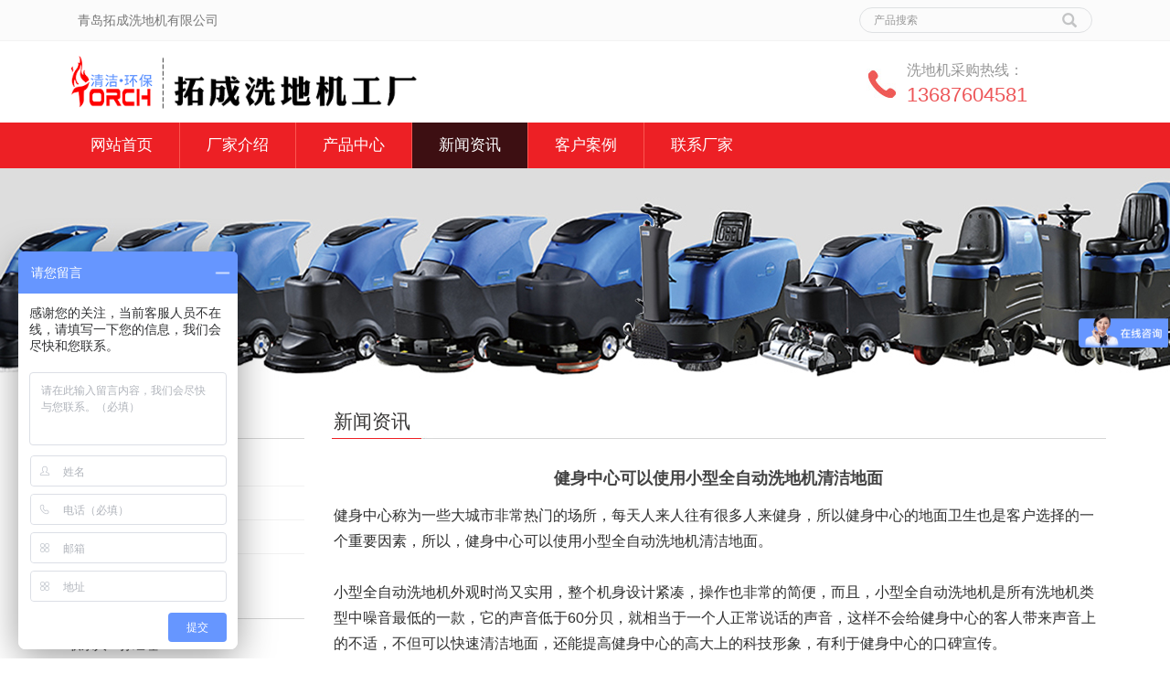

--- FILE ---
content_type: text/html
request_url: http://www.xidijiwang.cn/xinwenzhongxin/301.html
body_size: 4118
content:
<!DOCTYPE html>
<html lang="zh-cn">
<head>
<meta charset="utf-8">
<meta http-equiv="X-UA-Compatible" content="IE=edge">
<meta name="viewport" content="width=device-width, initial-scale=1">
<title>健身中心可以使用小型全自动洗地机清洁地面_青岛拓成清洁设备</title>
<meta name="keywords" content="健身中心洗地机" />
<meta name="description" content="健身中心称为一些大城市非常热门的场所，每天人来人往有很多人来健身，所以健身中心的地面卫生也是客户选择的一个重要因素，所以，健身中心可以使用小型全自动洗地机清洁地面" />
<meta name="applicable-device"content="pc,mobile">
<link href="/skin/css/bootstrap.css" rel="stylesheet">
<link href="/skin/css/bxslider.css" rel="stylesheet">
<link href="/skin/css/style.css" rel="stylesheet">
<script src="/skin/js/jquery.min.js"></script>
<script src="/skin/js/bxslider.min.js"></script>
<script src="/skin/js/common.js"></script>
<script src="/skin/js/bootstrap.js"></script>
<!--[if lt IE 9]>
	  <script src="/skin/js/html5shiv.min.js"></script>
	  <script src="/skin/js/respond.min.js"></script>
	<![endif]-->
</head>
<body>
<header> <div class="top_menu">
  <div class="container">
    <div class="col-xs-12 col-sm-9 col-md-9"> <span class="top_name">青岛拓成洗地机有限公司</span> </div>
    <div id="topsearch" class="col-xs-12 col-sm-3 col-md-3">
      <form id="searchform" method="get" action="/plus/search.php">
        <input type="hidden" name="kwtype" value="0"/>
        <div class="input-group search_group">
          <input type="text" name="q" class="form-control input-sm" placeholder="产品搜索">
          <span class="input-group-btn"> <span id="submit_search" onClick="searchform.submit();" title="产品搜索" class="glyphicon glyphicon-search btn-lg" aria-hidden="true"></span> </span> </div>
      </form>
    </div>
  </div>
</div>
<div class="container">
  <div class="row">
    <div class="col-xs-12 col-sm-9 col-md-9"> <a href="/"><img src="/skin/images/logo.png" class="logo" alt="全自动手推式洗地机_大型驾驶式洗地车批发价格-厂家直销，售后无忧"/></a> </div>
    <div class="col-xs-12 col-sm-3 col-md-3 tel_box">
      <div class="top_tel"><img src="/skin/images/tel.jpg" alt="全自动手推式洗地机_大型驾驶式洗地车批发价格-厂家直销，售后无忧"></div>
      <div class="top_number"> <span>洗地机采购热线：</span>
        <p>13687604581</p>
      </div>
    </div>
  </div>
</div>

<!-- Fixed navbar -->
<nav id="top_nav" class="navbar navbar-default navbar-static-top">
  <div class="container">
  <div class="navbar-header">
    <button type="button" class="navbar-toggle collapsed" data-toggle="collapse" data-target="#navbar" aria-expanded="false" aria-controls="navbar"> <span class="sr-only">导航菜单</span> <span class="icon-bar"></span> <span class="icon-bar"></span> <span class="icon-bar"></span> </button>
    <a class="navbar-brand" href="#">导航菜单</a> </div>
  <div id="navbar" class="navbar-collapse collapse">
    <ul class="nav navbar-nav">
      <li ><a href="/">网站首页</a> </li>
      <li class='dropdown '> <a href="/gongsijianjie/">厂家介绍</a> <a href="/gongsijianjie/" id="app_menudown" class="dropdown-toggle" data-toggle="dropdown" role="button" aria-expanded="false"> <span class="glyphicon glyphicon-menu-down btn-xs"></span> </a>
        <ul role="menu" style="display:none">
          
          
        </ul>
      </li><li class='dropdown '> <a href="/chanpinzhongxin/">产品中心</a> <a href="/chanpinzhongxin/" id="app_menudown" class="dropdown-toggle" data-toggle="dropdown" role="button" aria-expanded="false"> <span class="glyphicon glyphicon-menu-down btn-xs"></span> </a>
        <ul role="menu" class="dropdown-menu nav_small">
          
          
          <li><a href="/rongen/">容恩洗地机系列</a></li>
          
          <li><a href="/aloe/">艾隆洗地机系列</a></li>
          
          <li><a href="/chanpinzhongxin/saodiji/">扫地机</a></li>
          
        </ul>
      </li><li class='dropdown active'> <a href="/xinwenzhongxin/">新闻资讯</a> <a href="/xinwenzhongxin/" id="app_menudown" class="dropdown-toggle" data-toggle="dropdown" role="button" aria-expanded="false"> <span class="glyphicon glyphicon-menu-down btn-xs"></span> </a>
        <ul role="menu" style="display:none">
          
          
        </ul>
      </li><li class='dropdown '> <a href="/kehuanli/">客户案例</a> <a href="/kehuanli/" id="app_menudown" class="dropdown-toggle" data-toggle="dropdown" role="button" aria-expanded="false"> <span class="glyphicon glyphicon-menu-down btn-xs"></span> </a>
        <ul role="menu" style="display:none">
          
          
        </ul>
      </li><li class='dropdown '> <a href="/lianxiwomen/">联系厂家</a> <a href="/lianxiwomen/" id="app_menudown" class="dropdown-toggle" data-toggle="dropdown" role="button" aria-expanded="false"> <span class="glyphicon glyphicon-menu-down btn-xs"></span> </a>
        <ul role="menu" style="display:none">
          
          
        </ul>
      </li>
    </ul>
    
    <!--/.nav-collapse --> 
  </div>
</nav>
 </header>
<div class="page_bg" style="background: url(/skin/images/5780c309432c5.jpg) center top no-repeat;"></div>

<!-- main -->
<div class="container">
  <div class="row"> 
    
    <!-- right -->
    <div class="col-xs-12 col-sm-8 col-md-9" style="float:right">
      <div class="list_box">
        <h2 class="left_h2">新闻资讯</h2>
        <div class="contents">
          <h1 class="contents_title">健身中心可以使用小型全自动洗地机清洁地面</h1>
          <span style="font-size:16px;">健身中心称为一些大城市非常热门的场所，每天人来人往有很多人来健身，所以健身中心的地面卫生也是客户选择的一个重要因素，所以，健身中心可以使用小型全自动洗地机清洁地面。<br />
<br />
小型全自动洗地机外观时尚又实用，整个机身设计紧凑，操作也非常的简便，而且，小型全自动洗地机是所有洗地机类型中噪音最低的一款，它的声音低于60分贝，就相当于一个人正常说话的声音，这样不会给健身中心的客人带来声音上的不适，不但可以快速清洁地面，还能提高健身中心的高大上的科技形象，有利于健身中心的口碑宣传。<br />
<br />
一台小型全自动洗地机就可以代替3-5人的工作效率，所以也会大大的节省了健身中心的保洁费用，这样的小型全自动洗地机价格还不足万元，结合人工费用的计算在很短的时间内就能收回成本，而且它对比人工清洁的更为彻底，适用于健身中心各种地面，例如：瓷砖地面、石料地面、环氧地面、金刚砂地面、水磨石地面、塑胶地板、玻化砖、PVC地面清洁集洗地吸干一次性完成<br />
<br />
相关产品推荐：<strong><a href="http://www.xidijiwang.cn/aloe/ailongshoutuishixidiji/52.html" title="小型手推式洗地机AL350">小型手推式洗地机AL350</a></strong></span> </div>
        <div class="point"> <span class="to_prev col-xs-12 col-sm-6 col-md-6">上一篇：<a href='/xinwenzhongxin/300.html'>【洗地机视频】超市使用驾驶式洗地机视频</a> </span> <span class="to_next col-xs-12 col-sm-6 col-md-6">下一篇：<a href='/xinwenzhongxin/303.html'>便携式洗地机是否适合用于工业地面清洗</a> </span> </div>
      </div>
      <div class="list_related">
        <h2 class="left_h2">相关新闻</h2>
        <ul class="list_news related_news">
          <li><a href="/xinwenzhongxin/426.html" title="工业全自动洗地机什么牌子好？">工业全自动洗地机什么牌子好？</a><span class="news_time">2019-02-26</span></li>
<li><a href="/xinwenzhongxin/425.html" title="山东洗地机、洗地车厂家，哪家好？">山东洗地机、洗地车厂家，哪家好？</a><span class="news_time">2019-02-26</span></li>
<li><a href="/xinwenzhongxin/424.html" title="手推式洗地机价格，品牌的好坏是关键">手推式洗地机价格，品牌的好坏是关键</a><span class="news_time">2019-02-25</span></li>
<li><a href="/xinwenzhongxin/423.html" title="全自动洗地机报价,电瓶式的多少钱？">全自动洗地机报价,电瓶式的多少钱？</a><span class="news_time">2019-02-25</span></li>
<li><a href="/xinwenzhongxin/422.html" title="国产知名工业洗地机排名品牌，价格更公">国产知名工业洗地机排名品牌，价格更公</a><span class="news_time">2019-02-23</span></li>

        </ul>
      </div>
    </div>
    
    <!-- left -->
    <div class="col-xs-12 col-sm-4 col-md-3">
      <div class="left_nav" id="categories">
        <h2 class="left_h2">产品中心</h2>
        <ul class="left_nav_ul" id="firstpane">
          
          <li> <a class="biglink" href="/rongen/">容恩洗地机系列</a><span class="menu_head"></span> </li>
          
          <li> <a class="biglink" href="/aloe/">艾隆洗地机系列</a><span class="menu_head"></span> </li>
          
          <li> <a class="biglink" href="/chanpinzhongxin/saodiji/">扫地机</a><span class="menu_head"></span> </li>
          
        </ul>
      </div>
<!--      <div class="left_news"> <h2 class="left_h2">新闻资讯</h2>
        <ul class="left_news">
          <li><a href=" /xinwenzhongxin/426.html" title="工业全自动洗地机什么牌子好？">工业全自动洗地机什么牌子好？</a></li>
<li><a href=" /xinwenzhongxin/425.html" title="山东洗地机、洗地车厂家，哪家好">山东洗地机、洗地车厂家，哪家好</a></li>
<li><a href=" /xinwenzhongxin/424.html" title="手推式洗地机价格，品牌的好坏是">手推式洗地机价格，品牌的好坏是</a></li>
<li><a href=" /xinwenzhongxin/423.html" title="全自动洗地机报价,电瓶式的多少">全自动洗地机报价,电瓶式的多少</a></li>
<li><a href=" /xinwenzhongxin/422.html" title="国产知名工业洗地机排名品牌，价">国产知名工业洗地机排名品牌，价</a></li>

        </ul>
      </div>-->
      <div class="index_contact"> <h2 class="left_h2">联系厂家</h2>
        <p style="padding-top:8px;">联系人：孙经理</p>
        <p>手 机：13687604581</p>
        <p>传 真：0532-87051589</p>
        <p>邮 箱：qdtorch@163.com</p>
        <p>公 司：青岛拓成机电设备有限公司</p>
        <p>地 址：青岛市李沧区南岭三路29号</p>
      </div>
    </div>
  </div>
</div>
<nav class="navbar navbar-default navbar-fixed-bottom footer_nav">
  <div class="foot_nav btn-group dropup"> <a class="dropdown-toggle" data-toggle="dropdown" aria-haspopup="true" aria-expanded="false" href="#"> <span class="glyphicon glyphicon-share btn-lg" aria-hidden="true"></span> 分享</a>
    <div class="dropdown-menu webshare"> 
      <!-- JiaThis Button BEGIN -->
      <div class="jiathis_style_32x32"> <a class="jiathis_button_qzone" title="分享到QQ空间"><span class="jiathis_txt jtico jtico_qzone"></span></a> <a class="jiathis_button_tsina" title="分享到微博"><span class="jiathis_txt jtico jtico_tsina"></span></a> <a class="jiathis_button_tqq" title="分享到腾讯微博"><span class="jiathis_txt jtico jtico_tqq"></span></a> <a class="jiathis_button_weixin" title="分享到微信"><span class="jiathis_txt jtico jtico_weixin"></span></a> <a class="jiathis_button_renren" title="分享到人人网"><span class="jiathis_txt jtico jtico_renren"></span></a> <a href="http://www.jiathis.com/share" class="jiathis jiathis_txt jtico jtico_jiathis" target="_blank"></a> </div>
      <script type="text/javascript" src="http://v3.jiathis.com/code_mini/jia.js" charset="utf-8"></script> 
      <script type="text/javascript" src="http://v3.jiathis.com/code_mini/plugin.client.js" charset="utf-8"></script> 
      <!-- JiaThis Button END --> </div>
  </div>
  <div class="foot_nav"><a href="tel:13687604581"><span class="glyphicon glyphicon-phone btn-lg" aria-hidden="true"></span>手机</a></div>
  <div class="foot_nav"  aria-hidden="true"  data-toggle="collapse" data-target="#navbar" aria-expanded="false" aria-controls="navbar"><span class="glyphicon glyphicon-th-list btn-lg"></span>分类</div>
  <div class="foot_nav"><a id="gototop" href="#"><span class="glyphicon glyphicon-circle-arrow-up btn-lg" aria-hidden="true"></span>顶部</a></div>
</nav>
<footer>
  <div class="copyright">
    <p>版权归青岛拓成环保科技有限公司所有</p>
    <p class="copyright_p">地址：青岛市李沧区南岭三路29号   电话：0532-55669381  传真：0532-87051589 工作qq：736632458 微信：13687604581</p>
  </div>
  <script>
(function(){
    var bp = document.createElement(script);
    var curProtocol = window.location.protocol.split(:)[0];
    if (curProtocol === https) {
        bp.src = https://zz.bdstatic.com/linksubmit/push.js;
    }
    else {
        bp.src = http://push.zhanzhang.baidu.com/push.js;
    }
    var s = document.getElementsByTagName("script")[0];
    s.parentNode.insertBefore(bp, s);
})();
</script>
</footer>
<script> var _hmt = _hmt || []; (function() { var hm = document.createElement("script"); hm.src = "https://hm.baidu.com/hm.js?c2147e5c9290a958afe298b9b27ba472"; var s = document.getElementsByTagName("script")[0]; s.parentNode.insertBefore(hm, s); })(); </script> 
<!--客服面板-->
</body>
</html>